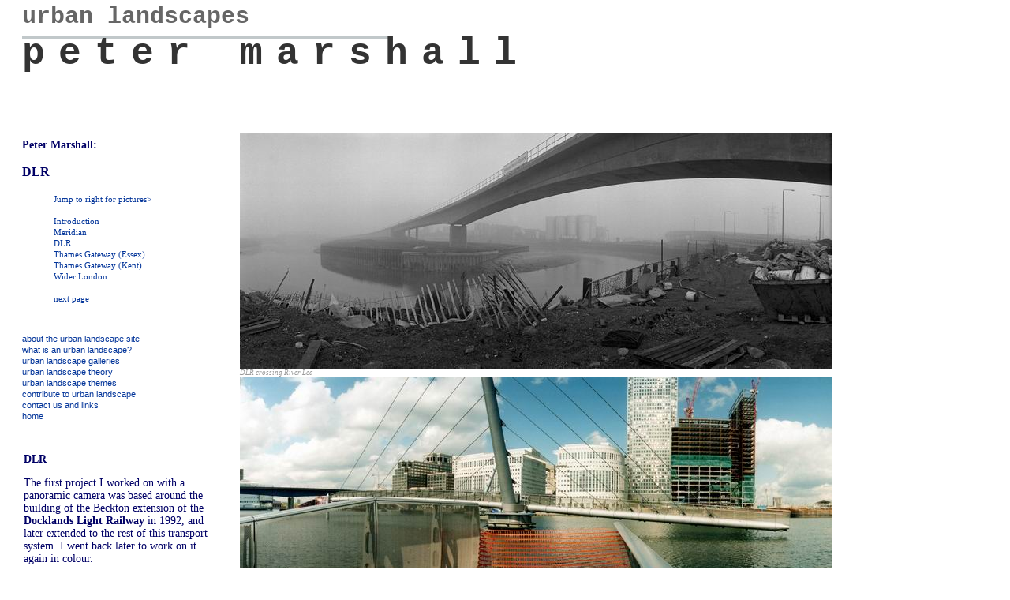

--- FILE ---
content_type: text/html
request_url: http://urbanlandscape.org.uk/peterm/dlr.htm
body_size: 1566
content:
<!DOCTYPE html PUBLIC
  "-//W3C//DTD HTML 4.01 Transitional//EN"
  "http://www.w3.org/TR/html4/transitional.dtd">
<html>
<head>
<title>urban landscapes - peter marshall</title>
<meta http-equiv="Content-Type" content="text/html; charset=iso-8859-1">
<link rel="stylesheet" href="../urban.css">
<script language="Javascript" type="text/javascript">
<!--
if( parent.frames.length > 0)
    parent.location.href = location.href;
//  -->
</script>
<meta name="keywords" content="urban landscapes photographs photography photographers photos london theory texts features pictures contribute city cities">
<meta name="description" content="urban landscape exists to explore and promote the photography of the urban landscape - photographs of and about the city worldwide.">
</head>

<body bgcolor="#FFFFFF"><a name="pagetop">&nbsp;</a>
<div id="Layer1" style="position:absolute; left:28px; top:6px; width:464px; height:65px; z-index:13"> 
  <h2>urban landscapes </h2></div>
<div id="Layer2" style="position:absolute; width:464px; height:7px; z-index:50; left: 28px; top: 45px"><img src="../grey6-1.gif" width="464" height="4"></div>
<!-- #BeginLibraryItem "/Library/links.lbi" --><div id="navlinks" style="position:absolute; left:28px; top:412px; width:220px; height:96px; z-index:12"> 
  <p><span class="nav"> <a href="../ul-about.htm">about the urban landscape site</a><br>
    <a href="../ul-what.htm">what is an urban landscape?</a><br>
    <a href="../ul-galleries.htm">urban landscape galleries</a><br>
    <a href="../ul-theory.htm">urban landscape theory</a><br>
    <a href="../ul-themes.htm">urban landscape themes</a><br>
    <a href="../ul-contribute.htm">contribute to urban landscape</a><br>
    <a href="../ul-contact.htm">contact us and links</a><br>
    <a href="../default.htm">home</a><br>
    </span> </p>
  </div><!-- #EndLibraryItem --><div id="Layer6" style="position:absolute; left:28px; top:162px; width:254px; height:213px; z-index:54"> 
  <p><strong>Peter Marshall:</strong></p>
  <h3><strong>DLR</strong></h3>
  <blockquote> 
    <p><a href="#toppic">Jump to right for pictures&gt;</a></p>
    <p> <a href="../marshall.htm"></p>
    <!-- #BeginLibraryItem "/Library/peterslinks.lbi" --> 
<p>
<a href="../marshall.htm">Introduction</a><br>
<a href="meridian.htm">Meridian</a><br>
<a href="dlr.htm">DLR</a><br>
<a href="thamesgateway.htm">Thames Gateway (Essex)</a><br>
  <a href="thamesgatewaysth.htm">Thames Gateway (Kent)</a><br>
<a href="widerlondon.htm">Wider London</a><br>
</p>
<!-- #EndLibraryItem --><p></a></p>
    </blockquote>
  <blockquote><a href="dlr02.htm">next page</a></blockquote>
  
</div>
<div id="Layer3" style="position:absolute; left:28px; top:41px; width:702px; height:116px; z-index:51"> 
  <h1>peter marshall</h1>
  <p>&nbsp;</p>
</div>
<div id="Layer4" style="position:absolute; left:304px; top:126px; width:760px; height:472px; z-index:52"> 
  <p align="right"><a name="toppic">&nbsp;</a></p>
  <p class="caption">
  <img src="dlr/92-1j61.jpg" width="750" height="299"><br>DLR crossing River Lea<br>
   <img src="dlr/canarywhf-1.jpg" width="750" height="327"><br>
    DLR and Canary Wharf from South Quay</p>
  <p><a href="dlr02.htm">next page</a></p>
    <p align="right"><a href="#pagetop">&lt;to top left</a></p>
  </div>
<div id="Layer5" style="position:absolute; left:30px; top:560px; width:252px; height:213px; z-index:53"> 
  <p><strong>DLR</strong></p>
  <p>The first project I worked on with a panoramic camera was based around the 
    building of the Beckton extension of the <strong>Docklands Light Railway</strong> 
    in 1992, and later extended to the rest of this transport system. I went back 
    later to work on it again in colour.<br>
  </p>
</div>
</body>
</html>


--- FILE ---
content_type: text/css
request_url: http://urbanlandscape.org.uk/urban.css
body_size: 1487
content:
body
{
	font-family: verdana;
	font-size: 14px;
	color: #000066;

}
h1 {
	font-family: Courier New, Courier, mono;
	font-size: 48px;
	font-weight: bold;
	color: #333333;
	margin: 0px;
	letter-spacing: 17px;


}
#topheading
{
position:absolute; left:20px; top:4px; width:770px; height:104px; z-index:1
}

#lowerheading
{
position:absolute; left:20px; top:64px; width:770px; height:39px; z-index:13
}

#greyrule
{
position:absolute; width:770px; height:4px; z-index:50; left: 20px; top: 56px;
background:#cbcbcb; font-size:0; 
}

#navlinks
{
  line-height:12px; font: 10px Verdana, sans-serif;
}

tr.idunno td
{
	font-family: Verdana, sans-serif;
	font-size: 9px;
	color: #999;
	font-style:italic;
	
	
}

.nav {
	font-family: Verdana, sans-serif;
	font-size: 11px;
	color: #666666;
	margin: 0px;
	padding: 0px;
}

a {
	color: #003399;
	text-decoration: none;
	margin: 0px;
	padding: 0px;
	font-size: 11px;
	line-height: 14px;


}

h2 {
	font-family: Courier New, Courier, mono;
	font-size: 30px;
	color: #666666;
	text-align: justify;
	line-height: 30px;
	margin: 0px;
}

.copy {/*  font-family: Verdana, Arial, Helvetica, sans-serif; font-size: 9px; font-style: italic; color: #999999*/}

a:visited {  color: #330033}

a:hover {  color: #0000FF}
.caption {
	font-family: Verdana;
	font-size: 9px;
	font-style: italic;
	color: #999999;
	margin: 0px;
	padding: 0px;

}
.16 {
	font-size: 16px;
	line-height: 24px;

}
.news {
	font-size: 24px;
	color: #C43D24;
}

h2 strong { color: #C43D24 }